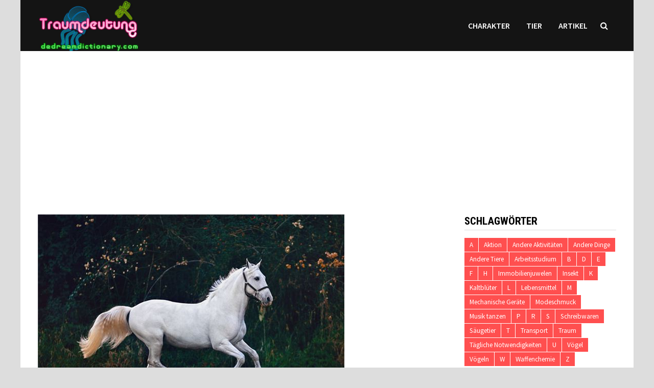

--- FILE ---
content_type: text/html; charset=UTF-8
request_url: https://www.dedreamdictionary.com/die-bedeutung-und-das-symbol-von-esel-maultier-und-pferd-in-traeumen/
body_size: 10761
content:
<!doctype html>
<html lang="de">
<head>
	<meta charset="UTF-8">
	<meta name="viewport" content="width=device-width, initial-scale=1">
	<link rel='stylesheet' href='https://cdnjs.cloudflare.com/ajax/libs/font-awesome/5.15.4/css/all.min.css' type='text/css' />
	<link rel="profile" href="https://gmpg.org/xfn/11">
	<title>Die Bedeutung und das Symbol von Esel, Maultier und Pferd in Träumen &#8211; Traumdeutung</title>
<link rel='dns-prefetch' href='//fonts.googleapis.com' />
<link rel='dns-prefetch' href='//s.w.org' />
<link rel="alternate" type="application/rss+xml" title="Traumdeutung &raquo; Feed" href="https://www.dedreamdictionary.com/feed/" />
<link rel="alternate" type="application/rss+xml" title="Traumdeutung &raquo; Kommentar-Feed" href="https://www.dedreamdictionary.com/comments/feed/" />
<link rel="alternate" type="application/rss+xml" title="Traumdeutung &raquo; Die Bedeutung und das Symbol von Esel, Maultier und Pferd in Träumen-Kommentar-Feed" href="https://www.dedreamdictionary.com/die-bedeutung-und-das-symbol-von-esel-maultier-und-pferd-in-traeumen/feed/" />
		<script type="text/javascript">
			window._wpemojiSettings = {"baseUrl":"https:\/\/s.w.org\/images\/core\/emoji\/11\/72x72\/","ext":".png","svgUrl":"https:\/\/s.w.org\/images\/core\/emoji\/11\/svg\/","svgExt":".svg","source":{"concatemoji":"https:\/\/www.dedreamdictionary.com\/wp-includes\/js\/wp-emoji-release.min.js?ver=4.9.28"}};
			!function(e,a,t){var n,r,o,i=a.createElement("canvas"),p=i.getContext&&i.getContext("2d");function s(e,t){var a=String.fromCharCode;p.clearRect(0,0,i.width,i.height),p.fillText(a.apply(this,e),0,0);e=i.toDataURL();return p.clearRect(0,0,i.width,i.height),p.fillText(a.apply(this,t),0,0),e===i.toDataURL()}function c(e){var t=a.createElement("script");t.src=e,t.defer=t.type="text/javascript",a.getElementsByTagName("head")[0].appendChild(t)}for(o=Array("flag","emoji"),t.supports={everything:!0,everythingExceptFlag:!0},r=0;r<o.length;r++)t.supports[o[r]]=function(e){if(!p||!p.fillText)return!1;switch(p.textBaseline="top",p.font="600 32px Arial",e){case"flag":return s([55356,56826,55356,56819],[55356,56826,8203,55356,56819])?!1:!s([55356,57332,56128,56423,56128,56418,56128,56421,56128,56430,56128,56423,56128,56447],[55356,57332,8203,56128,56423,8203,56128,56418,8203,56128,56421,8203,56128,56430,8203,56128,56423,8203,56128,56447]);case"emoji":return!s([55358,56760,9792,65039],[55358,56760,8203,9792,65039])}return!1}(o[r]),t.supports.everything=t.supports.everything&&t.supports[o[r]],"flag"!==o[r]&&(t.supports.everythingExceptFlag=t.supports.everythingExceptFlag&&t.supports[o[r]]);t.supports.everythingExceptFlag=t.supports.everythingExceptFlag&&!t.supports.flag,t.DOMReady=!1,t.readyCallback=function(){t.DOMReady=!0},t.supports.everything||(n=function(){t.readyCallback()},a.addEventListener?(a.addEventListener("DOMContentLoaded",n,!1),e.addEventListener("load",n,!1)):(e.attachEvent("onload",n),a.attachEvent("onreadystatechange",function(){"complete"===a.readyState&&t.readyCallback()})),(n=t.source||{}).concatemoji?c(n.concatemoji):n.wpemoji&&n.twemoji&&(c(n.twemoji),c(n.wpemoji)))}(window,document,window._wpemojiSettings);
		</script>
		<style type="text/css">
img.wp-smiley,
img.emoji {
	display: inline !important;
	border: none !important;
	box-shadow: none !important;
	height: 1em !important;
	width: 1em !important;
	margin: 0 .07em !important;
	vertical-align: -0.1em !important;
	background: none !important;
	padding: 0 !important;
}
</style>
<link rel='stylesheet' id='font-awesome-css'  href='https://www.dedreamdictionary.com/wp-content/themes/bam/assets/css/font-awesome.min.css?ver=4.7.0' type='text/css' media='all' />
<link rel='stylesheet' id='bam-style-css'  href='https://www.dedreamdictionary.com/wp-content/themes/bam/style.css?ver=4.9.28' type='text/css' media='all' />
<link rel='stylesheet' id='bam-google-fonts-css'  href='https://fonts.googleapis.com/css?family=Source+Sans+Pro%3A100%2C200%2C300%2C400%2C500%2C600%2C700%2C800%2C900%2C100i%2C200i%2C300i%2C400i%2C500i%2C600i%2C700i%2C800i%2C900i|Roboto+Condensed%3A100%2C200%2C300%2C400%2C500%2C600%2C700%2C800%2C900%2C100i%2C200i%2C300i%2C400i%2C500i%2C600i%2C700i%2C800i%2C900i%26subset%3Dlatin' type='text/css' media='all' />
<script type='text/javascript' src='https://www.dedreamdictionary.com/wp-includes/js/jquery/jquery.js?ver=1.12.4'></script>
<script type='text/javascript' src='https://www.dedreamdictionary.com/wp-includes/js/jquery/jquery-migrate.min.js?ver=1.4.1'></script>
<link rel='https://api.w.org/' href='https://www.dedreamdictionary.com/wp-json/' />
<link rel="EditURI" type="application/rsd+xml" title="RSD" href="https://www.dedreamdictionary.com/xmlrpc.php?rsd" />
<link rel="wlwmanifest" type="application/wlwmanifest+xml" href="https://www.dedreamdictionary.com/wp-includes/wlwmanifest.xml" /> 
<link rel='prev' title='Die Bedeutung und Interpretation des Hirschkaninchens im Traum' href='https://www.dedreamdictionary.com/die-bedeutung-und-interpretation-des-hirschkaninchens-im-traum/' />
<link rel='next' title='Die Bedeutung und das Symbol von Kamel und Leopard im Traum' href='https://www.dedreamdictionary.com/die-bedeutung-und-das-symbol-von-kamel-und-leopard-im-traum/' />
<meta name="generator" content="WordPress 4.9.28" />
<link rel="canonical" href="https://www.dedreamdictionary.com/die-bedeutung-und-das-symbol-von-esel-maultier-und-pferd-in-traeumen/" />
<link rel='shortlink' href='https://www.dedreamdictionary.com/?p=3955' />
<link rel="alternate" type="application/json+oembed" href="https://www.dedreamdictionary.com/wp-json/oembed/1.0/embed?url=https%3A%2F%2Fwww.dedreamdictionary.com%2Fdie-bedeutung-und-das-symbol-von-esel-maultier-und-pferd-in-traeumen%2F" />
<link rel="alternate" type="text/xml+oembed" href="https://www.dedreamdictionary.com/wp-json/oembed/1.0/embed?url=https%3A%2F%2Fwww.dedreamdictionary.com%2Fdie-bedeutung-und-das-symbol-von-esel-maultier-und-pferd-in-traeumen%2F&#038;format=xml" />
<link rel="pingback" href="https://www.dedreamdictionary.com/xmlrpc.php">		<style type="text/css">
					.site-title,
			.site-description {
				position: absolute;
				clip: rect(1px, 1px, 1px, 1px);
				display: none;
			}
				</style>
		
		<style type="text/css" id="theme-custom-css">
			/* Header CSS */
                    body.boxed-layout #page {
                        max-width: 1200px;
                    }
                /* Color CSS */
                    .page-content a:hover,
                    .entry-content a:hover {
                        color: #00aeef;
                    }
                
                    body.boxed-layout.custom-background,
                    body.boxed-layout {
                        background-color: #dddddd;
                    }
                
                    body.boxed-layout.custom-background.separate-containers,
                    body.boxed-layout.separate-containers {
                        background-color: #dddddd;
                    }
                
                    body.wide-layout.custom-background.separate-containers,
                    body.wide-layout.separate-containers {
                        background-color: #eeeeee;
                    }
                /* Header CSS */
                        .site-header.horizontal-style .site-branding-inner { height: 100px; }
                        .site-header.horizontal-style .main-navigation ul li a, .site-header.horizontal-style .bam-search-button-icon, .site-header.horizontal-style .menu-toggle { line-height: 100px; }
                        .site-header.horizontal-style .main-navigation ul ul li a { line-height: 1.3; }
                        .site-header.horizontal-style .bam-search-box-container { top: 100px; }
                    
                        .site-header.horizontal-style .main-navigation ul ul li a:hover {
                            color: #ffffff;
                        }
                    /* Typography CSS */.site-title, .site-header.horizontal-style .site-title{font-size:24px;}/* Footer CSS */
                    .site-info a {
                        color: #008000;
                    }		</style>

	<script data-ad-client="ca-pub-3058099962983964" async src="https://pagead2.googlesyndication.com/pagead/js/adsbygoogle.js"></script>
<style>
	.social-share-wrapper {
		margin: 40px 0;
		padding: 20px 0;
		border-top: 1px solid #eee;
		border-bottom: 1px solid #eee;
	}
	
	.share-label {
		display: block;
		margin-bottom: 15px;
		font-weight: 600;
		color: #666;
	}
	
	.social-share-buttons {
		list-style: none;
		padding: 0;
		margin: 0;
		display: flex;
		gap: 15px;
	}
	
	.social-share-buttons li {
		margin: 0;
	}
	
	.social-share-buttons a {
		display: flex;
		align-items: center;
		justify-content: center;
		width: 40px;
		height: 40px;
		border-radius: 50%;
		color: white;
		text-decoration: none;
		transition: transform 0.3s ease;
	}
	
	.social-share-buttons a:hover {
		transform: translateY(-2px);
	}
	
	.facebook-share { background: #3b5998; }
	.twitter-share { background: #1da1f2; }
	.linkedin-share { background: #0077b5; }
	.pinterest-share { background: #bd081c; }
	.reddit-share { background: #ff4500; }
	
	@media (max-width: 480px) {
		.social-share-buttons {
			flex-wrap: wrap;
			justify-content: center;
		}
	}
</style>
</head>

<body class="post-template-default single single-post postid-3955 single-format-standard wp-custom-logo boxed-layout right-sidebar one-container">



<div id="page" class="site">
	<a class="skip-link screen-reader-text" href="#content">Zum Inhalt springen</a>

	
	


<header id="masthead" class="site-header horizontal-style">

    
    


<div id="site-header-inner-wrap">
    <div id="site-header-inner" class="clearfix container">
        <div class="site-branding">
    <div class="site-branding-inner">

                    <div class="site-logo-image"><a href="https://www.dedreamdictionary.com/" class="custom-logo-link" rel="home" itemprop="url"><img width="201" height="100" src="https://www.dedreamdictionary.com/wp-content/uploads/2025/05/2025052208425233.png" class="custom-logo" alt="Traumdeutung" itemprop="logo" /></a></div>
        
        <div class="site-branding-text">
                            <p class="site-title"><a href="https://www.dedreamdictionary.com/" rel="home">Traumdeutung</a></p>
                        </div><!-- .site-branding-text -->

    </div><!-- .site-branding-inner -->
</div><!-- .site-branding -->        
<nav id="site-navigation" class="main-navigation">

    <div id="site-navigation-inner" class="align-left show-search">
        
        <div class="menu-memo-container"><ul id="primary-menu" class="menu"><li id="menu-item-52" class="menu-item menu-item-type-taxonomy menu-item-object-category menu-item-52"><a href="https://www.dedreamdictionary.com/category/charakter/">Charakter</a></li>
<li id="menu-item-4728" class="menu-item menu-item-type-taxonomy menu-item-object-category current-post-ancestor current-menu-parent current-post-parent menu-item-4728"><a href="https://www.dedreamdictionary.com/category/tier/">Tier</a></li>
<li id="menu-item-6661" class="menu-item menu-item-type-taxonomy menu-item-object-category menu-item-6661"><a href="https://www.dedreamdictionary.com/category/artikel/">Artikel</a></li>
</ul></div><div class="bam-search-button-icon">
    <i class="fa fa-search" aria-hidden="true"></i>
</div>
<div class="bam-search-box-container">
    <div class="bam-search-box">
        <form role="search" method="get" class="search-form" action="https://www.dedreamdictionary.com/">
				<label>
					<span class="screen-reader-text">Suche nach:</span>
					<input type="search" class="search-field" placeholder="Suchen …" value="" name="s" />
				</label>
				<input type="submit" class="search-submit" value="Suchen" />
			</form>    </div><!-- th-search-box -->
</div><!-- .th-search-box-container -->

        <button class="menu-toggle" aria-controls="primary-menu" aria-expanded="false"><i class="fa fa-bars"></i>Menü</button>
        
    </div><!-- .container -->
    
</nav><!-- #site-navigation -->    </div>
</div>

<div class="mobile-dropdown">
    <nav class="mobile-navigation">
        <div class="menu-memo-container"><ul id="primary-menu" class="menu"><li class="menu-item menu-item-type-taxonomy menu-item-object-category menu-item-52"><a href="https://www.dedreamdictionary.com/category/charakter/">Charakter</a></li>
<li class="menu-item menu-item-type-taxonomy menu-item-object-category current-post-ancestor current-menu-parent current-post-parent menu-item-4728"><a href="https://www.dedreamdictionary.com/category/tier/">Tier</a></li>
<li class="menu-item menu-item-type-taxonomy menu-item-object-category menu-item-6661"><a href="https://www.dedreamdictionary.com/category/artikel/">Artikel</a></li>
</ul></div>    </nav>
</div>


    
         
</header><!-- #masthead -->
<center>
<script async src="https://pagead2.googlesyndication.com/pagead/js/adsbygoogle.js"></script>
<!--  auto -->
<ins class="adsbygoogle"
     style="display:block"
     data-ad-client="ca-pub-3058099962983964"
     data-ad-slot="7045456128"
     data-ad-format="auto"
     data-full-width-responsive="true"></ins>
<script>
     (adsbygoogle = window.adsbygoogle || []).push({});
</script>
</center>

	
	<div id="content" class="site-content">
		<div class="container">

	
	<div id="primary" class="content-area">

		
		<main id="main" class="site-main">

			
			
<article id="post-3955" class="bam-single-post post-3955 post type-post status-publish format-standard has-post-thumbnail hentry category-tier tag-saeugetier">
	
					<div class="post-thumbnail">
					<img width="600" height="400" src="https://www.dedreamdictionary.com/wp-content/uploads/2021/04/18298-1.jpg" class="attachment-bam-large size-bam-large wp-post-image" alt="" srcset="https://www.dedreamdictionary.com/wp-content/uploads/2021/04/18298-1.jpg 600w, https://www.dedreamdictionary.com/wp-content/uploads/2021/04/18298-1-300x200.jpg 300w" sizes="(max-width: 600px) 100vw, 600px" />				</div><!-- .post-thumbnail -->
			
		
	<div class="category-list">
			</div><!-- .category-list -->

	<header class="entry-header">
		<h1 class="entry-title">Die Bedeutung und das Symbol von Esel, Maultier und Pferd in Träumen</h1>			<div class="entry-meta">
				<span class="posted-on"><i class="fa fa-clock-o"></i><a href="https://www.dedreamdictionary.com/die-bedeutung-und-das-symbol-von-esel-maultier-und-pferd-in-traeumen/" rel="bookmark"><time class="entry-date published" datetime="2021-04-03T09:46:13+01:00">3. April 2021</time><time class="updated" datetime="2021-04-03T09:52:22+01:00">3. April 2021</time></a></span>			</div><!-- .entry-meta -->
			</header><!-- .entry-header -->

	
	
	<div class="entry-content">
<script async src="https://pagead2.googlesyndication.com/pagead/js/adsbygoogle.js"></script>
<!--  auto -->
<ins class="adsbygoogle"
     style="display:block"
     data-ad-client="ca-pub-3058099962983964"
     data-ad-slot="7045456128"
     data-ad-format="auto"
     data-full-width-responsive="true"></ins>
<script>
     (adsbygoogle = window.adsbygoogle || []).push({});
</script>
		<p>Die Bedeutung des Traums von Esel, Maultier und Pferd, der Traum von Esel, Maultier und Pferd hat realistische Einflüsse und Reaktionen sowie die subjektive Vorstellungskraft des Träumers. Maultier und Pferd unten, um Ihnen bei der Organisation zu helfen.</p>
<p>Zu träumen, dass Maultiere reich sein werden.</p>
<p>Wenn Sie von Maultieren träumen, steigt Ihr Ruf.</p>
<p>Wenn Sie davon träumen, die Zügel eines Maultiers zu halten, werden Sie stur und beleidigen Ihre Freunde.</p><div>
<script async src="https://pagead2.googlesyndication.com/pagead/js/adsbygoogle.js"></script>
<!--  auto -->
<ins class="adsbygoogle"
     style="display:block"
     data-ad-client="ca-pub-3058099962983964"
     data-ad-slot="7045456128"
     data-ad-format="auto"
     data-full-width-responsive="true"></ins>
<script>
     (adsbygoogle = window.adsbygoogle || []).push({});
</script></div>
<p>Wenn jemand davon träumt, Maultiere zu treten, wird er sich fälschlicherweise beschuldigen.</p>
<p>Zu träumen, dass es viele Maultiere gibt, die in der militärischen oder lokalen Transport- und Versorgungsabteilung dienen können.</p>
<p>Das Träumen von Maultieren, die Waren tragen, ist ein schlechtes Zeichen und kann Menschen blind Geschenke machen.</p>
<p>Um davon zu träumen, ein Maultier ins Gras zu legen, möchte der Träumer seinen Sohn oder Verwandte mit inkompetenten Fähigkeiten seine Klasse besuchen lassen.</p><div>
<script async src="https://pagead2.googlesyndication.com/pagead/js/adsbygoogle.js"></script>
<!--  auto -->
<ins class="adsbygoogle"
     style="display:block"
     data-ad-client="ca-pub-3058099962983964"
     data-ad-slot="7045456128"
     data-ad-format="auto"
     data-full-width-responsive="true"></ins>
<script>
     (adsbygoogle = window.adsbygoogle || []).push({});
</script></div>
<p>Von Maultieren und Pferden zu träumen bedeutet eine glückliche Ehe.</p>
<p>Von einem weiblichen Zebra zu träumen ist wohlhabend.</p>
<p>Vom Reiten eines Esels oder Maultiers zu träumen, symbolisiert Reichtum.</p>
<p>Das Träumen von einem Esel wird allmählich aus Schwierigkeiten herauskommen.</p>
<p>Wenn du träumst, dass du auf einem Esel reitest, wirst du bald sterben.</p>
<p>Wenn Sie davon träumen, dass ein Esel geschlagen wird, wirkt sich dies in naher Zukunft auf Ihren sozialen Status aus.</p>
<p>Träumer werden gezwungen sein, die Arbeit zu verlassen.</p>
<p>Wenn man davon träumt, dass jemand nackt auf einem Esel reitet und die Hände und Köpfe des Eselreiters abgehackt werden, stirbt der Eselreiter.</p>
<p>Wenn Sie von einem Esel träumen, der eine schwere Last trägt, werden Sie berühmt und verdienen ein Vermögen.</p>
<p>Um von einem Esel zu träumen, werden die Verwandten und Freunde des Träumers versuchen, seinen Ruf zu schädigen.</p>
<p>Um von einer Eselherde zu träumen, die aus dem Stadttor rennt, werden die Bewohner der Stadt vor Krankheiten geschützt. Aber wenn Sie davon träumen, dass Esel zum Stadttor eilen, werden die Bewohner der Stadt eine Katastrophe erleiden.</p>
<p>Vom toten Esel zu träumen ist ein gutes Omen, vom toten Esel zu träumen, der im Fluss oder See schwimmt.</p>
<p>Der Träumer wird eine Seereise machen. Hören Sie den Esel im Traum bellen, der Träumer muss in seinen Worten und Taten vorsichtig sein.</p>
<p>Zu träumen, dass ein Esel Kleidung und Schuhe trägt, wird von Freunden gehänselt und gerät in Schwierigkeiten.</p>
<p>Von einem Esel auf der Dachplattform zu träumen bedeutet, dass der Träumer zerstört wird.</p>
<p>Träume davon, Esel, Maultiere und Pferde mit Essen und Wein zu töten.</p>

        <div class="social-share-wrapper">
            <ul class="social-share-buttons">
                <li>
                    <a class="facebook-share" href="https://www.facebook.com/sharer/sharer.php?u=https%3A%2F%2Fwww.dedreamdictionary.com%2Fdie-bedeutung-und-das-symbol-von-esel-maultier-und-pferd-in-traeumen%2F" target="_blank" rel="nofollow noopener" aria-label="Share on Facebook">
                        <i class="fab fa-facebook-f"></i>
                    </a>
                </li>
                <li>
                    <a class="twitter-share" href="https://twitter.com/intent/tweet?text=Die+Bedeutung+und+das+Symbol+von+Esel%2C+Maultier+und+Pferd+in+Tr%C3%A4umen&url=https%3A%2F%2Fwww.dedreamdictionary.com%2Fdie-bedeutung-und-das-symbol-von-esel-maultier-und-pferd-in-traeumen%2F" target="_blank" rel="nofollow noopener" aria-label="Share on Twitter">
                        <i class="fab fa-twitter"></i>
                    </a>
                </li>
                <li>
                    <a class="linkedin-share" href="https://www.linkedin.com/sharing/share-offsite/?url=https%3A%2F%2Fwww.dedreamdictionary.com%2Fdie-bedeutung-und-das-symbol-von-esel-maultier-und-pferd-in-traeumen%2F" target="_blank" rel="nofollow noopener" aria-label="Share on LinkedIn">
                        <i class="fab fa-linkedin-in"></i>
                    </a>
                </li>
                <li>
                    <a class="pinterest-share" href="https://pinterest.com/pin/create/button/?url=https%3A%2F%2Fwww.dedreamdictionary.com%2Fdie-bedeutung-und-das-symbol-von-esel-maultier-und-pferd-in-traeumen%2F&media=https://www.dedreamdictionary.com/wp-content/uploads/2021/04/18298-1.jpg&description=Die+Bedeutung+und+das+Symbol+von+Esel%2C+Maultier+und+Pferd+in+Tr%C3%A4umen" target="_blank" rel="nofollow noopener" aria-label="Share on Pinterest">
                        <i class="fab fa-pinterest-p"></i>
                    </a>
                </li>
                <li>
                    <a class="reddit-share" href="https://reddit.com/submit?url=https%3A%2F%2Fwww.dedreamdictionary.com%2Fdie-bedeutung-und-das-symbol-von-esel-maultier-und-pferd-in-traeumen%2F&title=Die+Bedeutung+und+das+Symbol+von+Esel%2C+Maultier+und+Pferd+in+Tr%C3%A4umen" target="_blank" rel="nofollow noopener" aria-label="Share on Reddit">
                        <i class="fab fa-reddit-alien"></i>
                    </a>
                </li>
            </ul>
        </div><script async src="https://pagead2.googlesyndication.com/pagead/js/adsbygoogle.js"></script>
<!--  auto -->
<ins class="adsbygoogle"
     style="display:block"
     data-ad-client="ca-pub-3058099962983964"
     data-ad-slot="7045456128"
     data-ad-format="auto"
     data-full-width-responsive="true"></ins>
<script>
     (adsbygoogle = window.adsbygoogle || []).push({});
</script>
	</div><!-- .entry-content -->

	
	<footer class="entry-footer">
		<div class="tags-links"><span class="bam-tags-title">Verschlagwortet</span><a href="https://www.dedreamdictionary.com/tag/saeugetier/" rel="tag">Säugetier</a></div>	</footer><!-- .entry-footer -->
</article><!-- #post-3955 -->
	<nav class="navigation post-navigation" role="navigation">
		<h2 class="screen-reader-text">Beitragsnavigation</h2>
		<div class="nav-links"><div class="nav-previous"><a href="https://www.dedreamdictionary.com/die-bedeutung-und-interpretation-des-hirschkaninchens-im-traum/" rel="prev"><span class="meta-nav" aria-hidden="true">Vorheriger Beitrag</span> <span class="screen-reader-text">Vorheriger Beitrag:</span> <br/><span class="post-title">Die Bedeutung und Interpretation des Hirschkaninchens im Traum</span></a></div><div class="nav-next"><a href="https://www.dedreamdictionary.com/die-bedeutung-und-das-symbol-von-kamel-und-leopard-im-traum/" rel="next"><span class="meta-nav" aria-hidden="true">Nächster Beitrag</span> <span class="screen-reader-text">Nächster Beitrag:</span> <br/><span class="post-title">Die Bedeutung und das Symbol von Kamel und Leopard im Traum</span></a></div></div>
	</nav><div class="bam-authorbox clearfix">

    <div class="bam-author-img">
        <img src="//www.dedreamdictionary.com/wp-content/uploads/2025/05/2025052209021719.jpg" width="100" height="100">
    </div>

    <div class="bam-author-content">
        <h4 class="author-name">dedreamdictionary.com</h4>
        <p class="author-description">Wir forschen und tauschen uns über Traumurteile und Traum-Wahrsagerei aus, einschließlich chinesischer Wahrsagerei und Zhou Gongs Traumdeutung.</p>
       
                    
    </div>

</div>


<div class="bam-related-posts clearfix">

    <h3 class="related-section-title">Das könnte dich auch interessieren</h3>

    <div class="related-posts-wrap">
                    <div class="related-post">
                <div class="related-post-thumbnail">
                    <a href="https://www.dedreamdictionary.com/traumdeutung-und-vorhersage-der-kopflosen-schlange/">
                        <img width="445" height="265" src="https://www.dedreamdictionary.com/wp-content/uploads/2021/04/8149-1-445x265.jpg" class="attachment-bam-thumb size-bam-thumb wp-post-image" alt="" />                    </a>
                </div><!-- .related-post-thumbnail -->
                <h3 class="related-post-title">
                    <a href="https://www.dedreamdictionary.com/traumdeutung-und-vorhersage-der-kopflosen-schlange/" rel="bookmark" title="Traumdeutung und Vorhersage der kopflosen Schlange">
                        Traumdeutung und Vorhersage der kopflosen Schlange                    </a>
                </h3><!-- .related-post-title -->
                <div class="related-post-meta"><span class="posted-on"><i class="fa fa-clock-o"></i><a href="https://www.dedreamdictionary.com/traumdeutung-und-vorhersage-der-kopflosen-schlange/" rel="bookmark"><time class="entry-date published" datetime="2021-04-21T03:39:52+01:00">21. April 2021</time><time class="updated" datetime="2021-04-21T04:47:33+01:00">21. April 2021</time></a></span></div>
            </div><!-- .related-post -->
                    <div class="related-post">
                <div class="related-post-thumbnail">
                    <a href="https://www.dedreamdictionary.com/traumdeutung-und-wahrsagerei-eine-henne-zu-toeten/">
                        <img width="445" height="265" src="https://www.dedreamdictionary.com/wp-content/uploads/2021/05/22040-1-445x265.jpg" class="attachment-bam-thumb size-bam-thumb wp-post-image" alt="" />                    </a>
                </div><!-- .related-post-thumbnail -->
                <h3 class="related-post-title">
                    <a href="https://www.dedreamdictionary.com/traumdeutung-und-wahrsagerei-eine-henne-zu-toeten/" rel="bookmark" title="Traumdeutung und Wahrsagerei, eine Henne zu töten">
                        Traumdeutung und Wahrsagerei, eine Henne zu töten                    </a>
                </h3><!-- .related-post-title -->
                <div class="related-post-meta"><span class="posted-on"><i class="fa fa-clock-o"></i><a href="https://www.dedreamdictionary.com/traumdeutung-und-wahrsagerei-eine-henne-zu-toeten/" rel="bookmark"><time class="entry-date published" datetime="2021-05-07T15:32:55+01:00">7. Mai 2021</time><time class="updated" datetime="2021-05-07T16:31:11+01:00">7. Mai 2021</time></a></span></div>
            </div><!-- .related-post -->
                    <div class="related-post">
                <div class="related-post-thumbnail">
                    <a href="https://www.dedreamdictionary.com/cranes-traumdeutung-und-wahrsagerei/">
                        <img width="445" height="265" src="https://www.dedreamdictionary.com/wp-content/uploads/2021/04/74-445x265.jpg" class="attachment-bam-thumb size-bam-thumb wp-post-image" alt="" />                    </a>
                </div><!-- .related-post-thumbnail -->
                <h3 class="related-post-title">
                    <a href="https://www.dedreamdictionary.com/cranes-traumdeutung-und-wahrsagerei/" rel="bookmark" title="Cranes Traumdeutung und Wahrsagerei">
                        Cranes Traumdeutung und Wahrsagerei                    </a>
                </h3><!-- .related-post-title -->
                <div class="related-post-meta"><span class="posted-on"><i class="fa fa-clock-o"></i><a href="https://www.dedreamdictionary.com/cranes-traumdeutung-und-wahrsagerei/" rel="bookmark"><time class="entry-date published" datetime="2021-04-28T03:46:48+01:00">28. April 2021</time><time class="updated" datetime="2021-04-28T04:08:20+01:00">28. April 2021</time></a></span></div>
            </div><!-- .related-post -->
                    <div class="related-post">
                <div class="related-post-thumbnail">
                    <a href="https://www.dedreamdictionary.com/traumdeutung-und-wahrsagerei-des-goldenen-seidenvogels/">
                        <img width="445" height="265" src="https://www.dedreamdictionary.com/wp-content/uploads/2021/05/3925-1-445x265.jpg" class="attachment-bam-thumb size-bam-thumb wp-post-image" alt="" />                    </a>
                </div><!-- .related-post-thumbnail -->
                <h3 class="related-post-title">
                    <a href="https://www.dedreamdictionary.com/traumdeutung-und-wahrsagerei-des-goldenen-seidenvogels/" rel="bookmark" title="Traumdeutung und Wahrsagerei des goldenen Seidenvogels">
                        Traumdeutung und Wahrsagerei des goldenen Seidenvogels                    </a>
                </h3><!-- .related-post-title -->
                <div class="related-post-meta"><span class="posted-on"><i class="fa fa-clock-o"></i><a href="https://www.dedreamdictionary.com/traumdeutung-und-wahrsagerei-des-goldenen-seidenvogels/" rel="bookmark"><time class="entry-date published" datetime="2021-05-04T02:35:55+01:00">4. Mai 2021</time><time class="updated" datetime="2021-05-04T03:18:40+01:00">4. Mai 2021</time></a></span></div>
            </div><!-- .related-post -->
                    <div class="related-post">
                <div class="related-post-thumbnail">
                    <a href="https://www.dedreamdictionary.com/traumdeutung-und-wahrsagerei-der-kleinen-schlange/">
                        <img width="445" height="265" src="https://www.dedreamdictionary.com/wp-content/uploads/2021/04/5192-1-445x265.jpg" class="attachment-bam-thumb size-bam-thumb wp-post-image" alt="" />                    </a>
                </div><!-- .related-post-thumbnail -->
                <h3 class="related-post-title">
                    <a href="https://www.dedreamdictionary.com/traumdeutung-und-wahrsagerei-der-kleinen-schlange/" rel="bookmark" title="Traumdeutung und Wahrsagerei der kleinen Schlange">
                        Traumdeutung und Wahrsagerei der kleinen Schlange                    </a>
                </h3><!-- .related-post-title -->
                <div class="related-post-meta"><span class="posted-on"><i class="fa fa-clock-o"></i><a href="https://www.dedreamdictionary.com/traumdeutung-und-wahrsagerei-der-kleinen-schlange/" rel="bookmark"><time class="entry-date published" datetime="2021-04-19T03:08:27+01:00">19. April 2021</time><time class="updated" datetime="2021-04-19T03:58:09+01:00">19. April 2021</time></a></span></div>
            </div><!-- .related-post -->
                    <div class="related-post">
                <div class="related-post-thumbnail">
                    <a href="https://www.dedreamdictionary.com/die-bedeutung-und-das-symbol-des-hirsches-im-traum/">
                        <img width="445" height="265" src="https://www.dedreamdictionary.com/wp-content/uploads/2021/03/34-1-445x265.jpg" class="attachment-bam-thumb size-bam-thumb wp-post-image" alt="" />                    </a>
                </div><!-- .related-post-thumbnail -->
                <h3 class="related-post-title">
                    <a href="https://www.dedreamdictionary.com/die-bedeutung-und-das-symbol-des-hirsches-im-traum/" rel="bookmark" title="Die Bedeutung und das Symbol des Hirsches im Traum">
                        Die Bedeutung und das Symbol des Hirsches im Traum                    </a>
                </h3><!-- .related-post-title -->
                <div class="related-post-meta"><span class="posted-on"><i class="fa fa-clock-o"></i><a href="https://www.dedreamdictionary.com/die-bedeutung-und-das-symbol-des-hirsches-im-traum/" rel="bookmark"><time class="entry-date published" datetime="2021-03-23T06:58:13+01:00">23. März 2021</time><time class="updated" datetime="2021-03-23T07:20:09+01:00">23. März 2021</time></a></span></div>
            </div><!-- .related-post -->
            </div><!-- .related-post-wrap-->

</div><!-- .related-posts -->


			
		</main><!-- #main -->

		
	</div><!-- #primary -->

	


<aside id="secondary" class="widget-area">

	
	<section id="tag_cloud-2" class="widget widget_tag_cloud"><h4 class="widget-title">Schlagwörter</h4><div class="tagcloud"><a href="https://www.dedreamdictionary.com/tag/a/" class="tag-cloud-link tag-link-31 tag-link-position-1" style="font-size: 10pt;">A</a>
<a href="https://www.dedreamdictionary.com/tag/aktion/" class="tag-cloud-link tag-link-25 tag-link-position-2" style="font-size: 10pt;">Aktion</a>
<a href="https://www.dedreamdictionary.com/tag/andere-aktivitaeten/" class="tag-cloud-link tag-link-24 tag-link-position-3" style="font-size: 10pt;">Andere Aktivitäten</a>
<a href="https://www.dedreamdictionary.com/tag/andere-dinge/" class="tag-cloud-link tag-link-19 tag-link-position-4" style="font-size: 10pt;">Andere Dinge</a>
<a href="https://www.dedreamdictionary.com/tag/andere-tiere/" class="tag-cloud-link tag-link-10 tag-link-position-5" style="font-size: 10pt;">Andere Tiere</a>
<a href="https://www.dedreamdictionary.com/tag/arbeitsstudium/" class="tag-cloud-link tag-link-23 tag-link-position-6" style="font-size: 10pt;">Arbeitsstudium</a>
<a href="https://www.dedreamdictionary.com/tag/b/" class="tag-cloud-link tag-link-30 tag-link-position-7" style="font-size: 10pt;">B</a>
<a href="https://www.dedreamdictionary.com/tag/d/" class="tag-cloud-link tag-link-29 tag-link-position-8" style="font-size: 10pt;">D</a>
<a href="https://www.dedreamdictionary.com/tag/e/" class="tag-cloud-link tag-link-39 tag-link-position-9" style="font-size: 10pt;">E</a>
<a href="https://www.dedreamdictionary.com/tag/f/" class="tag-cloud-link tag-link-41 tag-link-position-10" style="font-size: 10pt;">F</a>
<a href="https://www.dedreamdictionary.com/tag/h/" class="tag-cloud-link tag-link-37 tag-link-position-11" style="font-size: 10pt;">H</a>
<a href="https://www.dedreamdictionary.com/tag/immobilienjuwelen/" class="tag-cloud-link tag-link-17 tag-link-position-12" style="font-size: 10pt;">Immobilienjuwelen</a>
<a href="https://www.dedreamdictionary.com/tag/insekt/" class="tag-cloud-link tag-link-9 tag-link-position-13" style="font-size: 10pt;">Insekt</a>
<a href="https://www.dedreamdictionary.com/tag/k/" class="tag-cloud-link tag-link-33 tag-link-position-14" style="font-size: 10pt;">K</a>
<a href="https://www.dedreamdictionary.com/tag/kaltblueter/" class="tag-cloud-link tag-link-7 tag-link-position-15" style="font-size: 10pt;">Kaltblüter</a>
<a href="https://www.dedreamdictionary.com/tag/l/" class="tag-cloud-link tag-link-40 tag-link-position-16" style="font-size: 10pt;">L</a>
<a href="https://www.dedreamdictionary.com/tag/lebensmittel/" class="tag-cloud-link tag-link-13 tag-link-position-17" style="font-size: 10pt;">Lebensmittel</a>
<a href="https://www.dedreamdictionary.com/tag/m/" class="tag-cloud-link tag-link-28 tag-link-position-18" style="font-size: 10pt;">M</a>
<a href="https://www.dedreamdictionary.com/tag/mechanische-geraete/" class="tag-cloud-link tag-link-20 tag-link-position-19" style="font-size: 10pt;">Mechanische Geräte</a>
<a href="https://www.dedreamdictionary.com/tag/modeschmuck/" class="tag-cloud-link tag-link-16 tag-link-position-20" style="font-size: 10pt;">Modeschmuck</a>
<a href="https://www.dedreamdictionary.com/tag/musik-tanzen/" class="tag-cloud-link tag-link-21 tag-link-position-21" style="font-size: 10pt;">Musik tanzen</a>
<a href="https://www.dedreamdictionary.com/tag/p/" class="tag-cloud-link tag-link-43 tag-link-position-22" style="font-size: 10pt;">P</a>
<a href="https://www.dedreamdictionary.com/tag/r/" class="tag-cloud-link tag-link-34 tag-link-position-23" style="font-size: 10pt;">R</a>
<a href="https://www.dedreamdictionary.com/tag/s/" class="tag-cloud-link tag-link-27 tag-link-position-24" style="font-size: 10pt;">S</a>
<a href="https://www.dedreamdictionary.com/tag/schreibwaren/" class="tag-cloud-link tag-link-15 tag-link-position-25" style="font-size: 10pt;">Schreibwaren</a>
<a href="https://www.dedreamdictionary.com/tag/saeugetier/" class="tag-cloud-link tag-link-6 tag-link-position-26" style="font-size: 10pt;">Säugetier</a>
<a href="https://www.dedreamdictionary.com/tag/t/" class="tag-cloud-link tag-link-42 tag-link-position-27" style="font-size: 10pt;">T</a>
<a href="https://www.dedreamdictionary.com/tag/transport/" class="tag-cloud-link tag-link-12 tag-link-position-28" style="font-size: 10pt;">Transport</a>
<a href="https://www.dedreamdictionary.com/tag/traum/" class="tag-cloud-link tag-link-26 tag-link-position-29" style="font-size: 10pt;">Traum</a>
<a href="https://www.dedreamdictionary.com/tag/taegliche-notwendigkeiten/" class="tag-cloud-link tag-link-14 tag-link-position-30" style="font-size: 10pt;">Tägliche Notwendigkeiten</a>
<a href="https://www.dedreamdictionary.com/tag/u/" class="tag-cloud-link tag-link-35 tag-link-position-31" style="font-size: 10pt;">U</a>
<a href="https://www.dedreamdictionary.com/tag/voegel/" class="tag-cloud-link tag-link-8 tag-link-position-32" style="font-size: 10pt;">Vögel</a>
<a href="https://www.dedreamdictionary.com/tag/voegeln/" class="tag-cloud-link tag-link-32 tag-link-position-33" style="font-size: 10pt;">Vögeln</a>
<a href="https://www.dedreamdictionary.com/tag/w/" class="tag-cloud-link tag-link-36 tag-link-position-34" style="font-size: 10pt;">W</a>
<a href="https://www.dedreamdictionary.com/tag/waffenchemie/" class="tag-cloud-link tag-link-18 tag-link-position-35" style="font-size: 10pt;">Waffenchemie</a>
<a href="https://www.dedreamdictionary.com/tag/z/" class="tag-cloud-link tag-link-38 tag-link-position-36" style="font-size: 10pt;">Z</a></div>
</section><section id="sidebar_posts-2" class="widget widget_sidebar_posts">		<div class="bam-category-posts">
		
		
			
								<div class="bms-post clearfix">
													<div class="bms-thumb">
								<a href="https://www.dedreamdictionary.com/traumdeutung-fahrrad-32-verwandte-bedeutungen/" rel="bookmark" title="Traumdeutung Fahrrad: 32 verwandte Bedeutungen">	
									<img width="120" height="85" src="https://www.dedreamdictionary.com/wp-content/uploads/2025/05/2025052308262688-120x85.jpg" class="attachment-bam-small size-bam-small wp-post-image" alt="Träumen Sie vom Fahrrad" />								</a>
							</div>
												<div class="bms-details">
							<h3 class="bms-title"><a href="https://www.dedreamdictionary.com/traumdeutung-fahrrad-32-verwandte-bedeutungen/" rel="bookmark">Traumdeutung Fahrrad: 32 verwandte Bedeutungen</a></h3>							<div class="entry-meta"><span class="posted-on"><i class="fa fa-clock-o"></i><a href="https://www.dedreamdictionary.com/traumdeutung-fahrrad-32-verwandte-bedeutungen/" rel="bookmark"><time class="entry-date published updated" datetime="2025-05-23T10:26:42+01:00">23. Mai 2025</time></a></span></div>
						</div>
					</div><!-- .bms-post -->
								<div class="bms-post clearfix">
													<div class="bms-thumb">
								<a href="https://www.dedreamdictionary.com/traumdeutung-schluessel-23-verwandte-bedeutungen/" rel="bookmark" title="Traumdeutung Schlüssel: 23 verwandte Bedeutungen">	
									<img width="120" height="85" src="https://www.dedreamdictionary.com/wp-content/uploads/2025/05/2025052308230424-120x85.jpg" class="attachment-bam-small size-bam-small wp-post-image" alt="Traumdeutung Schlüssel" />								</a>
							</div>
												<div class="bms-details">
							<h3 class="bms-title"><a href="https://www.dedreamdictionary.com/traumdeutung-schluessel-23-verwandte-bedeutungen/" rel="bookmark">Traumdeutung Schlüssel: 23 verwandte Bedeutungen</a></h3>							<div class="entry-meta"><span class="posted-on"><i class="fa fa-clock-o"></i><a href="https://www.dedreamdictionary.com/traumdeutung-schluessel-23-verwandte-bedeutungen/" rel="bookmark"><time class="entry-date published updated" datetime="2025-05-23T10:23:11+01:00">23. Mai 2025</time></a></span></div>
						</div>
					</div><!-- .bms-post -->
								<div class="bms-post clearfix">
													<div class="bms-thumb">
								<a href="https://www.dedreamdictionary.com/traumdeutung-beerdigung-23-verwandte-bedeutungen/" rel="bookmark" title="Traumdeutung Beerdigung: 23 verwandte Bedeutungen">	
									<img width="120" height="85" src="https://www.dedreamdictionary.com/wp-content/uploads/2025/05/2025052308215228-120x85.jpg" class="attachment-bam-small size-bam-small wp-post-image" alt="Traumdeutung Beerdigung" />								</a>
							</div>
												<div class="bms-details">
							<h3 class="bms-title"><a href="https://www.dedreamdictionary.com/traumdeutung-beerdigung-23-verwandte-bedeutungen/" rel="bookmark">Traumdeutung Beerdigung: 23 verwandte Bedeutungen</a></h3>							<div class="entry-meta"><span class="posted-on"><i class="fa fa-clock-o"></i><a href="https://www.dedreamdictionary.com/traumdeutung-beerdigung-23-verwandte-bedeutungen/" rel="bookmark"><time class="entry-date published updated" datetime="2025-05-23T10:22:02+01:00">23. Mai 2025</time></a></span></div>
						</div>
					</div><!-- .bms-post -->
								<div class="bms-post clearfix">
													<div class="bms-thumb">
								<a href="https://www.dedreamdictionary.com/traumdeutung-blut-41-bedeutungen/" rel="bookmark" title="Traumdeutung Blut: 41 Bedeutungen">	
									<img width="120" height="85" src="https://www.dedreamdictionary.com/wp-content/uploads/2025/05/2025052308163620-120x85.jpg" class="attachment-bam-small size-bam-small wp-post-image" alt="Traumdeutung Blut" />								</a>
							</div>
												<div class="bms-details">
							<h3 class="bms-title"><a href="https://www.dedreamdictionary.com/traumdeutung-blut-41-bedeutungen/" rel="bookmark">Traumdeutung Blut: 41 Bedeutungen</a></h3>							<div class="entry-meta"><span class="posted-on"><i class="fa fa-clock-o"></i><a href="https://www.dedreamdictionary.com/traumdeutung-blut-41-bedeutungen/" rel="bookmark"><time class="entry-date published updated" datetime="2025-05-23T10:16:51+01:00">23. Mai 2025</time></a></span></div>
						</div>
					</div><!-- .bms-post -->
								<div class="bms-post clearfix">
													<div class="bms-thumb">
								<a href="https://www.dedreamdictionary.com/traumdeutung-bananen-19-verwandte-bedeutungen/" rel="bookmark" title="Traumdeutung Bananen: 19 verwandte Bedeutungen">	
									<img width="120" height="85" src="https://www.dedreamdictionary.com/wp-content/uploads/2025/05/2025052308143134-120x85.jpg" class="attachment-bam-small size-bam-small wp-post-image" alt="Traumdeutung Bananen" />								</a>
							</div>
												<div class="bms-details">
							<h3 class="bms-title"><a href="https://www.dedreamdictionary.com/traumdeutung-bananen-19-verwandte-bedeutungen/" rel="bookmark">Traumdeutung Bananen: 19 verwandte Bedeutungen</a></h3>							<div class="entry-meta"><span class="posted-on"><i class="fa fa-clock-o"></i><a href="https://www.dedreamdictionary.com/traumdeutung-bananen-19-verwandte-bedeutungen/" rel="bookmark"><time class="entry-date published updated" datetime="2025-05-23T10:14:38+01:00">23. Mai 2025</time></a></span></div>
						</div>
					</div><!-- .bms-post -->
								<div class="bms-post clearfix">
													<div class="bms-thumb">
								<a href="https://www.dedreamdictionary.com/traumdeutung-pferde-81-verwandte-bedeutungen/" rel="bookmark" title="Traumdeutung Pferde: 81 verwandte Bedeutungen">	
									<img width="120" height="85" src="https://www.dedreamdictionary.com/wp-content/uploads/2025/05/2025052308124041-120x85.jpg" class="attachment-bam-small size-bam-small wp-post-image" alt="Traumdeutung Pferde" />								</a>
							</div>
												<div class="bms-details">
							<h3 class="bms-title"><a href="https://www.dedreamdictionary.com/traumdeutung-pferde-81-verwandte-bedeutungen/" rel="bookmark">Traumdeutung Pferde: 81 verwandte Bedeutungen</a></h3>							<div class="entry-meta"><span class="posted-on"><i class="fa fa-clock-o"></i><a href="https://www.dedreamdictionary.com/traumdeutung-pferde-81-verwandte-bedeutungen/" rel="bookmark"><time class="entry-date published updated" datetime="2025-05-23T10:12:56+01:00">23. Mai 2025</time></a></span></div>
						</div>
					</div><!-- .bms-post -->
								<div class="bms-post clearfix">
													<div class="bms-thumb">
								<a href="https://www.dedreamdictionary.com/traumdeutung-schwimmen-64-verwandte-bedeutungen/" rel="bookmark" title="Traumdeutung  Schwimmen: 64 verwandte Bedeutungen">	
									<img width="120" height="85" src="https://www.dedreamdictionary.com/wp-content/uploads/2025/05/2025052308105193-120x85.jpg" class="attachment-bam-small size-bam-small wp-post-image" alt="Traumdeutung Schwimmen" />								</a>
							</div>
												<div class="bms-details">
							<h3 class="bms-title"><a href="https://www.dedreamdictionary.com/traumdeutung-schwimmen-64-verwandte-bedeutungen/" rel="bookmark">Traumdeutung  Schwimmen: 64 verwandte Bedeutungen</a></h3>							<div class="entry-meta"><span class="posted-on"><i class="fa fa-clock-o"></i><a href="https://www.dedreamdictionary.com/traumdeutung-schwimmen-64-verwandte-bedeutungen/" rel="bookmark"><time class="entry-date published updated" datetime="2025-05-23T10:10:59+01:00">23. Mai 2025</time></a></span></div>
						</div>
					</div><!-- .bms-post -->
								<div class="bms-post clearfix">
													<div class="bms-thumb">
								<a href="https://www.dedreamdictionary.com/traumdeutung-krokodile-24-verwandte-bedeutungen/" rel="bookmark" title="Traumdeutung Krokodile: 24 verwandte Bedeutungen">	
									<img width="120" height="85" src="https://www.dedreamdictionary.com/wp-content/uploads/2025/05/2025052308023522-120x85.jpg" class="attachment-bam-small size-bam-small wp-post-image" alt="Traumdeutung Krokodile" />								</a>
							</div>
												<div class="bms-details">
							<h3 class="bms-title"><a href="https://www.dedreamdictionary.com/traumdeutung-krokodile-24-verwandte-bedeutungen/" rel="bookmark">Traumdeutung Krokodile: 24 verwandte Bedeutungen</a></h3>							<div class="entry-meta"><span class="posted-on"><i class="fa fa-clock-o"></i><a href="https://www.dedreamdictionary.com/traumdeutung-krokodile-24-verwandte-bedeutungen/" rel="bookmark"><time class="entry-date published updated" datetime="2025-05-23T10:02:42+01:00">23. Mai 2025</time></a></span></div>
						</div>
					</div><!-- .bms-post -->
								<div class="bms-post clearfix">
													<div class="bms-thumb">
								<a href="https://www.dedreamdictionary.com/traumdeutung-erdbeben-32-verwandte-bedeutungen/" rel="bookmark" title="Traumdeutung Erdbeben: 32 verwandte Bedeutungen">	
									<img width="120" height="85" src="https://www.dedreamdictionary.com/wp-content/uploads/2025/05/2025052307592635-120x85.jpg" class="attachment-bam-small size-bam-small wp-post-image" alt="Traumdeutung Erdbeben" />								</a>
							</div>
												<div class="bms-details">
							<h3 class="bms-title"><a href="https://www.dedreamdictionary.com/traumdeutung-erdbeben-32-verwandte-bedeutungen/" rel="bookmark">Traumdeutung Erdbeben: 32 verwandte Bedeutungen</a></h3>							<div class="entry-meta"><span class="posted-on"><i class="fa fa-clock-o"></i><a href="https://www.dedreamdictionary.com/traumdeutung-erdbeben-32-verwandte-bedeutungen/" rel="bookmark"><time class="entry-date published updated" datetime="2025-05-23T09:59:32+01:00">23. Mai 2025</time></a></span></div>
						</div>
					</div><!-- .bms-post -->
								<div class="bms-post clearfix">
													<div class="bms-thumb">
								<a href="https://www.dedreamdictionary.com/traumdeutung-drachen-22-verwandte-bedeutungen/" rel="bookmark" title="Traumdeutung Drachen: 22 verwandte Bedeutungen">	
									<img width="120" height="85" src="https://www.dedreamdictionary.com/wp-content/uploads/2025/05/2025052307562669-120x85.jpg" class="attachment-bam-small size-bam-small wp-post-image" alt="Traumdeutung Drachen" />								</a>
							</div>
												<div class="bms-details">
							<h3 class="bms-title"><a href="https://www.dedreamdictionary.com/traumdeutung-drachen-22-verwandte-bedeutungen/" rel="bookmark">Traumdeutung Drachen: 22 verwandte Bedeutungen</a></h3>							<div class="entry-meta"><span class="posted-on"><i class="fa fa-clock-o"></i><a href="https://www.dedreamdictionary.com/traumdeutung-drachen-22-verwandte-bedeutungen/" rel="bookmark"><time class="entry-date published updated" datetime="2025-05-23T09:56:33+01:00">23. Mai 2025</time></a></span></div>
						</div>
					</div><!-- .bms-post -->
								        
        </div><!-- .bam-category-posts -->


	</section><section id="custom_html-4" class="widget_text widget widget_custom_html"><div class="textwidget custom-html-widget"><script async src="https://pagead2.googlesyndication.com/pagead/js/adsbygoogle.js"></script>
<!--  auto -->
<ins class="adsbygoogle"
     style="display:block"
     data-ad-client="ca-pub-3058099962983964"
     data-ad-slot="7045456128"
     data-ad-format="auto"
     data-full-width-responsive="true"></ins>
<script>
     (adsbygoogle = window.adsbygoogle || []).push({});
</script></div></section><section id="archives-3" class="widget widget_archive"><h4 class="widget-title">Archiv</h4>		<label class="screen-reader-text" for="archives-dropdown-3">Archiv</label>
		<select id="archives-dropdown-3" name="archive-dropdown" onchange='document.location.href=this.options[this.selectedIndex].value;'>
			
			<option value="">Monat auswählen</option>
				<option value='https://www.dedreamdictionary.com/2025/05/'> Mai 2025 &nbsp;(50)</option>
	<option value='https://www.dedreamdictionary.com/2025/02/'> Februar 2025 &nbsp;(19)</option>
	<option value='https://www.dedreamdictionary.com/2024/10/'> Oktober 2024 &nbsp;(22)</option>
	<option value='https://www.dedreamdictionary.com/2023/10/'> Oktober 2023 &nbsp;(18)</option>
	<option value='https://www.dedreamdictionary.com/2023/03/'> März 2023 &nbsp;(44)</option>
	<option value='https://www.dedreamdictionary.com/2022/12/'> Dezember 2022 &nbsp;(16)</option>
	<option value='https://www.dedreamdictionary.com/2022/10/'> Oktober 2022 &nbsp;(24)</option>
	<option value='https://www.dedreamdictionary.com/2022/09/'> September 2022 &nbsp;(77)</option>
	<option value='https://www.dedreamdictionary.com/2022/07/'> Juli 2022 &nbsp;(153)</option>
	<option value='https://www.dedreamdictionary.com/2022/06/'> Juni 2022 &nbsp;(66)</option>
	<option value='https://www.dedreamdictionary.com/2022/05/'> Mai 2022 &nbsp;(15)</option>
	<option value='https://www.dedreamdictionary.com/2022/04/'> April 2022 &nbsp;(10)</option>
	<option value='https://www.dedreamdictionary.com/2022/03/'> März 2022 &nbsp;(13)</option>
	<option value='https://www.dedreamdictionary.com/2022/02/'> Februar 2022 &nbsp;(16)</option>
	<option value='https://www.dedreamdictionary.com/2022/01/'> Januar 2022 &nbsp;(31)</option>
	<option value='https://www.dedreamdictionary.com/2021/12/'> Dezember 2021 &nbsp;(122)</option>
	<option value='https://www.dedreamdictionary.com/2021/11/'> November 2021 &nbsp;(303)</option>
	<option value='https://www.dedreamdictionary.com/2021/10/'> Oktober 2021 &nbsp;(198)</option>
	<option value='https://www.dedreamdictionary.com/2021/09/'> September 2021 &nbsp;(157)</option>
	<option value='https://www.dedreamdictionary.com/2021/08/'> August 2021 &nbsp;(179)</option>
	<option value='https://www.dedreamdictionary.com/2021/07/'> Juli 2021 &nbsp;(215)</option>
	<option value='https://www.dedreamdictionary.com/2021/06/'> Juni 2021 &nbsp;(289)</option>
	<option value='https://www.dedreamdictionary.com/2021/05/'> Mai 2021 &nbsp;(367)</option>
	<option value='https://www.dedreamdictionary.com/2021/04/'> April 2021 &nbsp;(284)</option>
	<option value='https://www.dedreamdictionary.com/2021/03/'> März 2021 &nbsp;(582)</option>
	<option value='https://www.dedreamdictionary.com/2021/02/'> Februar 2021 &nbsp;(487)</option>

		</select>
		</section>
		

</aside><!-- #secondary -->

	</div><!-- .container -->
	</div><!-- #content -->

	
	
	<footer id="colophon" class="site-footer">

		
		
		<div class="footer-widget-area clearfix th-columns-3">
			<div class="container">
				<div class="footer-widget-area-inner">
					<div class="col column-1">
											</div>

											<div class="col column-2">
													</div>
					
											<div class="col column-3">
													</div>
					
									</div><!-- .footer-widget-area-inner -->
			</div><!-- .container -->
		</div><!-- .footer-widget-area -->

		<div class="site-info clearfix">
			<div class="container">
				<div class="copyright-container">
					Copyright © 2025 <a href="https://www.dedreamdictionary.com/" title="Traumdeutung">Traumdeutung</a>. In chinesischen Legenden wird Herzog Zhou diese Person durch einen Traum wissen lassen, wenn jemand etwas Wichtiges passieren möchte: Deshalb nennen die Chinesen es [ Zhou Gongs Traumdeutung ].
									</div><!-- .copyright-container -->
			</div><!-- .container -->
		</div><!-- .site-info -->

		
	</footer><!-- #colophon -->

	
</div><!-- #page -->


<script type='text/javascript' src='https://www.dedreamdictionary.com/wp-content/themes/bam/assets/js/scripts.js?ver=4.9.28'></script>
<script type='text/javascript' src='https://www.dedreamdictionary.com/wp-content/themes/bam/assets/js/main-navigation.js?ver=4.9.28'></script>
<script type='text/javascript' src='https://www.dedreamdictionary.com/wp-content/themes/bam/assets/js/skip-link-focus-fix.js?ver=20151215'></script>
<script type='text/javascript' src='https://www.dedreamdictionary.com/wp-content/themes/bam/assets/js/jquery.fitvids.js?ver=4.9.28'></script>
<script type='text/javascript' src='https://www.dedreamdictionary.com/wp-includes/js/comment-reply.min.js?ver=4.9.28'></script>
<script type='text/javascript' src='https://www.dedreamdictionary.com/wp-includes/js/wp-embed.min.js?ver=4.9.28'></script>
</body>
</html>

--- FILE ---
content_type: text/html; charset=utf-8
request_url: https://www.google.com/recaptcha/api2/aframe
body_size: 250
content:
<!DOCTYPE HTML><html><head><meta http-equiv="content-type" content="text/html; charset=UTF-8"></head><body><script nonce="AHf2lkzy___BLw1K5hQe-w">/** Anti-fraud and anti-abuse applications only. See google.com/recaptcha */ try{var clients={'sodar':'https://pagead2.googlesyndication.com/pagead/sodar?'};window.addEventListener("message",function(a){try{if(a.source===window.parent){var b=JSON.parse(a.data);var c=clients[b['id']];if(c){var d=document.createElement('img');d.src=c+b['params']+'&rc='+(localStorage.getItem("rc::a")?sessionStorage.getItem("rc::b"):"");window.document.body.appendChild(d);sessionStorage.setItem("rc::e",parseInt(sessionStorage.getItem("rc::e")||0)+1);localStorage.setItem("rc::h",'1769183873480');}}}catch(b){}});window.parent.postMessage("_grecaptcha_ready", "*");}catch(b){}</script></body></html>